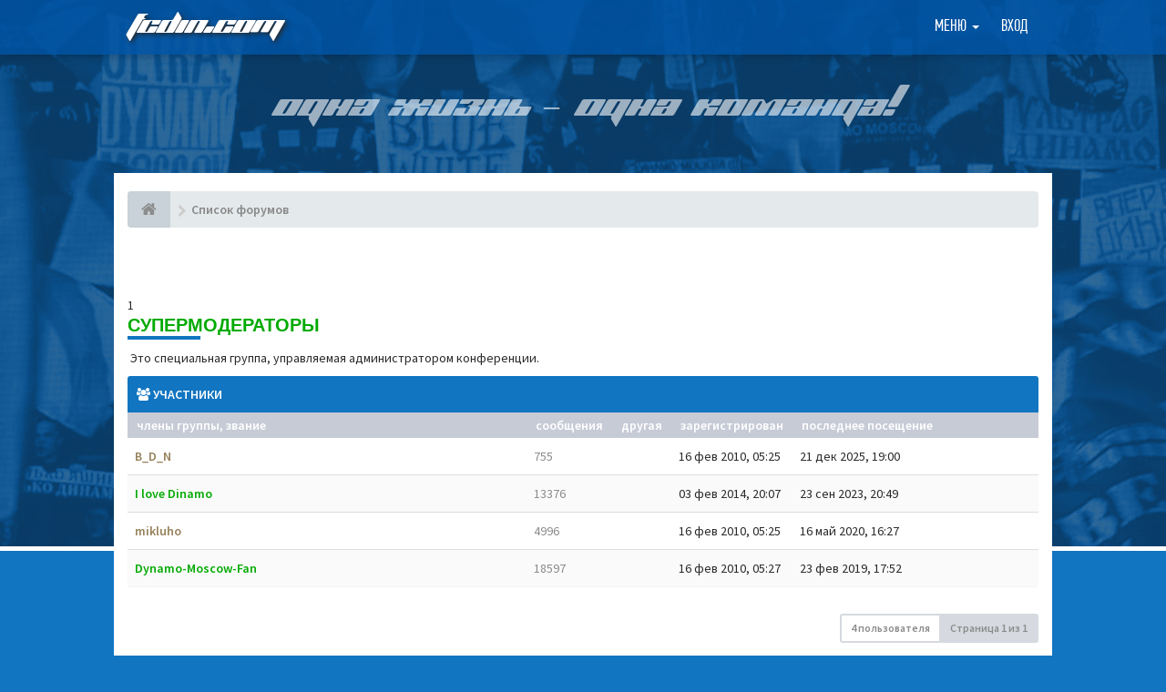

--- FILE ---
content_type: text/html; charset=UTF-8
request_url: https://fcdin.com/forum/memberlist.php?g=4&mode=group&sid=1a015d96515082f930b6887e69aad585&sk=l&sd=d
body_size: 5221
content:
<!DOCTYPE html>
<html dir="ltr" lang="ru">
<head>
<meta charset="utf-8">
<meta name='viewport' content='width=device-width, initial-scale=1, maximum-scale=1, user-scalable=no'><!-- Place favicon.ico and apple-touch-icon.png in the root directory -->
<title>Форум Динамо Москва на Fcdin.com&nbsp;&#45;&nbsp;Пользователи</title><link type='text/css' href='./styles/fcdin/theme/pushy.css' rel='stylesheet'>
<!-- Google free font here -->
<link href="https://fonts.googleapis.com/css?family=Source+Sans+Pro:400,400i,600,600i&amp;subset=cyrillic" rel="stylesheet">
<link href='//fonts.googleapis.com/css?family=Asap:700' rel='stylesheet' type='text/css'>

<!-- CSS files start here -->
<link href="./styles/fcdin/theme/stylesheet.css?assets_version=432" rel="stylesheet"><link href="./ext/ppk/bb3hide/styles/all/theme/bb3hide.css?assets_version=431" rel="stylesheet" media="screen" />


<!-- Remove the conditional below to use the custom CSS without FLATBOOTS Mini CMS Extension --><!-- CSS files stop here -->
<!-- older scripts set started here after the headjs - cannot do this with phpbb31 due to ajax stuff -->
<script src="//cdnjs.cloudflare.com/ajax/libs/headjs/1.0.3/head.load.min.js"></script>
<link href="./styles/fcdin/theme/pushy.css" rel="stylesheet">
</head>
<body data-spy="scroll" data-target=".scrollspy" id="phpbb" class="section-memberlistltr">
<div class='bg_page'>
<!-- Yandex.Metrika -->
<script src="//mc.yandex.ru/metrika/watch.js" type="text/javascript"></script> 
<div style="display:none;"><script type="text/javascript"> 
try { var yaCounter1303245 = new Ya.Metrika(1303245); } catch(e){} 
</script></div> 
<noscript><div style="position:absolute"><img src="//mc.yandex.ru/watch/1303245" alt="" /></div></noscript> 
<!-- /Yandex.Metrika -->
 <header id="top" class="navbar navbar-inverse navbar-static-top flat-nav">
  <div class="container">
	<div class='top_l'>
		<a href="./index.php?sid=98dd73aa4e7bd7cd679fcb14cf3ca638">FCDIN.COM</a>
	</div>
	<div class='top_r'><ul class='navbar-forum'>
	 <li class="navbar-forum-li dropdown">
		 <a href="javascript:void(0)" class="navbar-forum-a dropdown-toggle" data-toggle="dropdown">Меню&nbsp;<b class="caret"></b></a>
		 <span class="dropdown-arrow"></span>
		<ul class="dropdown-menu">			<li><a href="./search.php?search_id=unanswered&amp;sid=98dd73aa4e7bd7cd679fcb14cf3ca638"><i class="fa fa-search"></i>Темы без ответов</a></li>			<li><a href="./search.php?search_id=active_topics&amp;sid=98dd73aa4e7bd7cd679fcb14cf3ca638"><i class="fa fa-star"></i>Активные темы</a></li>			<!-- <li><a href="/forum/app.php/help/faq?sid=98dd73aa4e7bd7cd679fcb14cf3ca638"><i class="fa fa-question-circle"></i>ЧАВО</a></li> -->			<li><a href="/"><i class="fa fa-home fa"></i>FCDIN.COM</a></li><li><a href="./memberlist.php?sid=98dd73aa4e7bd7cd679fcb14cf3ca638"><i class="fa fa-group"></i>Пользователи</a></li><li><a href="./memberlist.php?mode=team&amp;sid=98dd73aa4e7bd7cd679fcb14cf3ca638"><i class="fa fa-trophy"></i>Наша команда</a></li>			<li><a href="./search.php?sid=98dd73aa4e7bd7cd679fcb14cf3ca638"><i class="fa fa-search fa"></i>Расширенный поиск</a></li>
		</ul>
	</li>		<li class='navbar-forum-li'><a href="/login" class='navbar-forum-a'>Вход</a></li></ul>
<div class='cl'></div>	</div>
	<div class='top_r_m'><button class='menu-btn'></button>
<div class='site-overlay'></div>
<nav class='pushy pushy-right' data-focus='#first-link'>
	<div class='pushy-content'>
		<ul>
			<li class='pushy-submenu'>
				<button>Меню форума</button>
				<ul>					<li><a href="./search.php?search_id=unanswered&amp;sid=98dd73aa4e7bd7cd679fcb14cf3ca638"><i class="fa fa-search"></i>Темы без ответов</a></li>					<li><a href="./search.php?search_id=active_topics&amp;sid=98dd73aa4e7bd7cd679fcb14cf3ca638"><i class="fa fa-star"></i>Активные темы</a></li>					<!-- <li><a href="/forum/app.php/help/faq?sid=98dd73aa4e7bd7cd679fcb14cf3ca638"><i class="fa fa-question-circle"></i>ЧАВО</a></li> -->					<li><a href="/"><i class="fa fa-home fa"></i>FCDIN.COM</a></li><li><a href="./memberlist.php?sid=98dd73aa4e7bd7cd679fcb14cf3ca638"><i class="fa fa-group"></i>Пользователи</a></li><li><a href="./memberlist.php?mode=team&amp;sid=98dd73aa4e7bd7cd679fcb14cf3ca638"><i class="fa fa-trophy"></i>Наша команда</a></li>					<li><a href="./search.php?sid=98dd73aa4e7bd7cd679fcb14cf3ca638"><i class="fa fa-search fa"></i>Расширенный поиск</a></li>
				</ul>
			</li>				<li class='pushy-link'><a href="/login" class='navbar-forum-a'>Вход</a></li>		</ul>
	</div>
</nav>	</div>
	<div class='cl'>
  </div>
 </header>
    <div class="search-input search-input-fullscreen hidden-xs">
	   <form method="get" id="search" action="./search.php?sid=98dd73aa4e7bd7cd679fcb14cf3ca638">
		   <fieldset>
		   <input name="keywords" id="keywords" type="text" maxlength="128" title="Ключевые слова" placeholder="Поиск" value="" autocomplete="off"/>
		   <div class="close">&times;</div><input type="hidden" name="sid" value="98dd73aa4e7bd7cd679fcb14cf3ca638" />

		   </fieldset> 
        </form> 
    </div>
	<div class='slogan'>
		<div class="container">
			Одна жизнь – одна команда!
		</div>
	</div>
<div class="container body_forum">
  <!-- start content -->
  <div id="content-forum">	<div class="breadcrumb-line clearfix">
		<ul class="breadcrumb">
		<!-- https://developers.google.com/structured-data/testing-tool/ -->		   <li><a href="./index.php?sid=98dd73aa4e7bd7cd679fcb14cf3ca638"><span class="icon fa fa-home"></span></a></li>		   <li itemtype="http://data-vocabulary.org/Breadcrumb" itemscope=""><a href="./index.php?sid=98dd73aa4e7bd7cd679fcb14cf3ca638" data-navbar-reference="index" itemprop="url"><span itemprop="title">Список форумов</span></a></li> 
		</ul>  
	</div>
	<div style="padding:0 0 20px;text-align:center;">
		<!-- Yandex.RTB R-A-1212641-3 -->
		<div id="yandex_rtb_R-A-1212641-3"></div>
		<script type="text/javascript">
			(function(w, d, n, s, t) {
				w[n] = w[n] || [];
				w[n].push(function() {
					Ya.Context.AdvManager.render({
						blockId: "R-A-1212641-3",
						renderTo: "yandex_rtb_R-A-1212641-3",
						async: true
					});
				});
				t = d.getElementsByTagName("script")[0];
				s = d.createElement("script");
				s.type = "text/javascript";
				s.src = "//an.yandex.ru/system/context.js";
				s.async = true;
				t.parentNode.insertBefore(s, t);
			})(this, this.document, "yandexContextAsyncCallbacks");
		</script>
	</div>	
	<div id="page-body">	<form method="post" action="./memberlist.php?g=4&amp;sk=l&amp;sd=d&amp;mode=group&amp;sid=98dd73aa4e7bd7cd679fcb14cf3ca638">		<div class="side-segment">1<h3 style="color:#00AA00;">Супермодераторы</h3></div>		<p>&nbsp;Это специальная группа, управляемая администратором конференции.</p>
		<p>		</p>   <div class="panel panel-forum">
	     <div class="panel-heading">
		  <i class="fa fa-group"></i>&nbsp;Участники
		 </div>
		 <div class="panel-inner">
		<table class="footable table table-striped table-primary table-hover">
	<thead>
	<tr>		<th data-class="expand"><a href="./memberlist.php?g=4&amp;mode=group&amp;sid=98dd73aa4e7bd7cd679fcb14cf3ca638&amp;sk=a&amp;sd=a">Члены группы</a><span>, <a href="./memberlist.php?g=4&amp;mode=group&amp;sid=98dd73aa4e7bd7cd679fcb14cf3ca638&amp;sk=m&amp;sd=d">Звание</a></span></th>
		<th data-hide="phone"><a href="./memberlist.php?g=4&amp;mode=group&amp;sid=98dd73aa4e7bd7cd679fcb14cf3ca638&amp;sk=d&amp;sd=d#memberlist">Сообщения</a></th>
		<th data-hide="phone">Другая</th>
	    <th data-hide="phone"><a href="./memberlist.php?g=4&amp;mode=group&amp;sid=98dd73aa4e7bd7cd679fcb14cf3ca638&amp;sk=c&amp;sd=d#memberlist">Зарегистрирован</a></th>		<th><a href="./memberlist.php?g=4&amp;mode=group&amp;sid=98dd73aa4e7bd7cd679fcb14cf3ca638&amp;sk=l&amp;sd=a#memberlist">Последнее посещение</a></th>	</tr>
	</thead>
	<tbody>	<tr>
		<td><a href="./memberlist.php?mode=viewprofile&amp;u=57&amp;sid=98dd73aa4e7bd7cd679fcb14cf3ca638" style="color: #97815a;" class="username-coloured">B_D_N</a><br><small></small></td>
		<td><a href="./search.php?author_id=57&amp;sr=posts&amp;sid=98dd73aa4e7bd7cd679fcb14cf3ca638" title="Найти сообщения пользователя">755</a></td>
		<td>
		<ul class="list-inline" style="margin-bottom: 0;">		</ul>		
		</td>
		<td>16 фев 2010, 05:25</td>        <td>21 дек 2025, 19:00</td>	</tr>	<tr>
		<td><a href="./memberlist.php?mode=viewprofile&amp;u=46132&amp;sid=98dd73aa4e7bd7cd679fcb14cf3ca638" style="color: #00AA00;" class="username-coloured">I love Dinamo</a><br><small></small></td>
		<td><a href="./search.php?author_id=46132&amp;sr=posts&amp;sid=98dd73aa4e7bd7cd679fcb14cf3ca638" title="Найти сообщения пользователя">13376</a></td>
		<td>
		<ul class="list-inline" style="margin-bottom: 0;">		</ul>		
		</td>
		<td>03 фев 2014, 20:07</td>        <td>23 сен 2023, 20:49</td>	</tr>	<tr>
		<td><a href="./memberlist.php?mode=viewprofile&amp;u=68&amp;sid=98dd73aa4e7bd7cd679fcb14cf3ca638" style="color: #97815a;" class="username-coloured">mikluho</a><br><small></small></td>
		<td><a href="./search.php?author_id=68&amp;sr=posts&amp;sid=98dd73aa4e7bd7cd679fcb14cf3ca638" title="Найти сообщения пользователя">4996</a></td>
		<td>
		<ul class="list-inline" style="margin-bottom: 0;">		</ul>		
		</td>
		<td>16 фев 2010, 05:25</td>        <td>16 май 2020, 16:27</td>	</tr>	<tr>
		<td><a href="./memberlist.php?mode=viewprofile&amp;u=3342&amp;sid=98dd73aa4e7bd7cd679fcb14cf3ca638" style="color: #00AA00;" class="username-coloured">Dynamo-Moscow-Fan</a><br><small></small></td>
		<td><a href="./search.php?author_id=3342&amp;sr=posts&amp;sid=98dd73aa4e7bd7cd679fcb14cf3ca638" title="Найти сообщения пользователя">18597</a></td>
		<td>
		<ul class="list-inline" style="margin-bottom: 0;">		</ul>		
		</td>
		<td>16 фев 2010, 05:27</td>        <td>23 фев 2019, 17:52</td>	</tr>	</tbody>
	</table>
	 </div>
  </div>
</form><div class="row">
<div class="col-md-4"></div>

<div class="col-md-8">
    <ul class="pagination pagination-sm pull-right">
		 <li><a>4 пользователя</a></li>			<li class="active"><a>Страница <strong>1</strong> из <strong>1</strong></a></li>    </ul>
</div>	
</div>
	</div> <!-- page-body id in header -->
  </div> <!-- content-forum in header -->
 </div> <!-- container in header -->
	<div class='clearMain'></div>
</div>	
 <div class='bg_footer'>
	<div class='container'>
		<div class='bg_footer_l'>
			<div class='bottom_name'>FCDIN.COM</div>
			<div class='copyright'>
				<p>© 2005-2021 FCDIN.COM - неофициальный сайт ФК «Динамо» Москва</p>
				<p>При использовании материалов сайта ссылка на источник обязательна. Использование фото- и видеоматериалов возможно только с разрешения Администрации.</p>
			</div>
			<div class='sn_link'>
				<ul>
					<li>
						<a href='http://vk.com/fcdincom' class='icon_sn_vk' title='FCDIN в ВКонтакте' target='_blank'></a>
					</li>
					<li>
						<a href='http://instagram.com/fcdincom' class='icon_sn_in' title='FCDIN в Instagram' target='_blank'></a>
					</li>
					<li>
						<a href='https://www.facebook.com/fcdincom' class='icon_sn_fb' title='FCDIN в Facebook' target='_blank'></a>
					</li>
					<li>
						<a href='https://twitter.com/fcdincom' class='icon_sn_tw' title='FCDIN в Twitter' target='_blank'></a>
					</li>
				</ul>
				<div class='cl'></div>
			</div>
			<div class='bdn'>
				Разработка сайта: <a href='http://bdn.name' target='_blank' title='Разработка сайта Бирюков Денис'>Бирюков Денис</a>
			</div>
		</div>
		<div class='bg_footer_r'>
			<ul>
				<li>
					<a href='http://fcdin.com/news' title='Новости'>Новости</a>
				</li>
				<li>
					<a href='http://fcdin.com/dynamo' title='О «Динамо»'>О «Динамо»</a>
				</li>
				<li>
					<a href='http://fcdin.com/team' title='Команда'>Команда</a>
				</li>
				<li>
					<a href='http://fcdin.com/games' title='Игры'>Игры</a>
				</li>
				<li>
					<a href='http://fcdin.com/photo' title='Фотографии'>Фотографии</a>
				</li>
				<li>
					<a href='http://fcdin.com/questions' title='Спроси FCDIN'>Спроси FCDIN</a>
				</li>
				<li>
					<a href='http://fcdin.com/about' title='О FCDIN.COM'>О FCDIN.COM</a>
				</li>
				<li>
					<a href='http://old.fcdin.com/' target='_blank' title='Архив'>Архив</a>
				</li>
			</ul>
			<div class='cl'></div>
		</div>
		<div class='cl'></div>
	</div>
 </div>


<a id="totop" class="top-flat" href="" onclick="return false;" style="display:none;"></a>

<div class="hidden"></div> 

<!-- injected via core and ajax JS for the return confirmation actions -->
   <div id="page-footer">
	<div id="darkenwrapper" data-ajax-error-title="Ошибка AJAX" data-ajax-error-text="При обработке запроса произошла ошибка." data-ajax-error-text-abort="Запрос прерван пользователем." data-ajax-error-text-timeout="Время запроса истекло; повторите попытку." data-ajax-error-text-parsererror="При выполнении запроса возникла непредвиденная ошибка, и сервер вернул неверный ответ.">
		<div id="darken">&nbsp;</div>
	</div>

	<div id="phpbb_alert" class="alert alert-default phpbb_alert" data-l-err="Ошибка" data-l-timeout-processing-req="Время выполнения запроса истекло.">
		<button type="button" class="close alert_close" data-dismiss="alert"><span class="awe-remove-circle"></span></button>
		<h3 class="alert_title">&nbsp;</h3>
		 <p class="alert_text"></p>
	</div>
	
	<div id="phpbb_confirm" class="alert alert-default phpbb_alert">
		<button type="button" class="close alert_close" data-dismiss="alert"><span class="awe-remove-circle"></span></button>
		<div class="alert_text"></div>
	</div>
  </div>	
<!-- injected via core and ajax JS for the return confirmation actions -->
<script>
// this loads jquery asyncrounously & in parallel
head.load("//cdnjs.cloudflare.com/ajax/libs/jquery/1.12.4/jquery.min.js", "//cdnjs.cloudflare.com/ajax/libs/twitter-bootstrap/3.3.6/js/bootstrap.min.js", "./styles/fcdin/theme/vendors/forum_fn.min.js");
</script>

<!-- we use this event to load the JS scripts properly via the extension system -->
<!-- injected via a module or an include -->
<script>
// some function that depends on bootstrap and jquery
head.ready(function () {
	$('.footable').footable();$(".selectpicker").selectpicker();$(".selectpicker").tooltip("disable");var totop=$("#totop");totop.click(function(){$("html, body").stop(true,true).animate({scrollTop:0},500);return false});$(window).scroll(function(){if($(this).scrollTop()>600){totop.fadeIn()}else{totop.fadeOut()}});$("button[data-loading-text], input[data-loading-text], .btn-load").click(function(){var e=$(this);e.button("loading");setTimeout(function(){e.button("reset")},3e3)});
	$("input").iCheck({checkboxClass:"icheckbox_flat-aero",radioClass:"iradio_flat-aero"});$(".btn-search").click(function(){$(".search-input").toggleClass("open").find("input").focus()});$(".close").click(function(){$(this).prev("input").val("").parents(".search-input").removeClass("open")});$(".nav-tog").click(function(){if($(this).hasClass("neutro")){$(this).removeClass("neutro").addClass("open")}else{$(this).removeClass("open").addClass("neutro")}});
	$('input[data-reset-on-edit]').on('keyup', function() {$(this.getAttribute('data-reset-on-edit')).val('');});
	$('a').tooltip({trigger : 'hover',container: 'body'})
    $('#notification_list_button').click(function(){setTimeout(function(){$(".nano").nanoScroller();},0);});	
});
// some function that depends on bootstrap and jqueryhead.load("./styles/fcdin/theme/vendors/twitterFetcher.min.js");
head.ready("twitterFetcher.min.js",function(e){var e={profile:{screenName:"sitesplat"},domId:"twitter-feed",maxTweets:1,showUser:!1,showImages:!0,enableLinks:!0};twitterFetcher.fetch(e)});</script>
<!-- injected via a module or an include --><script type='text/javascript' src='https://ajax.googleapis.com/ajax/libs/jquery/3.1.0/jquery.min.js'></script>
<script type='text/javascript' src='./styles/fcdin/theme/vendors/pushy.min.js'></script><script type='text/javascript' src='./styles/fcdin/theme/vendors/sp.js'></script>
</body>
</html>